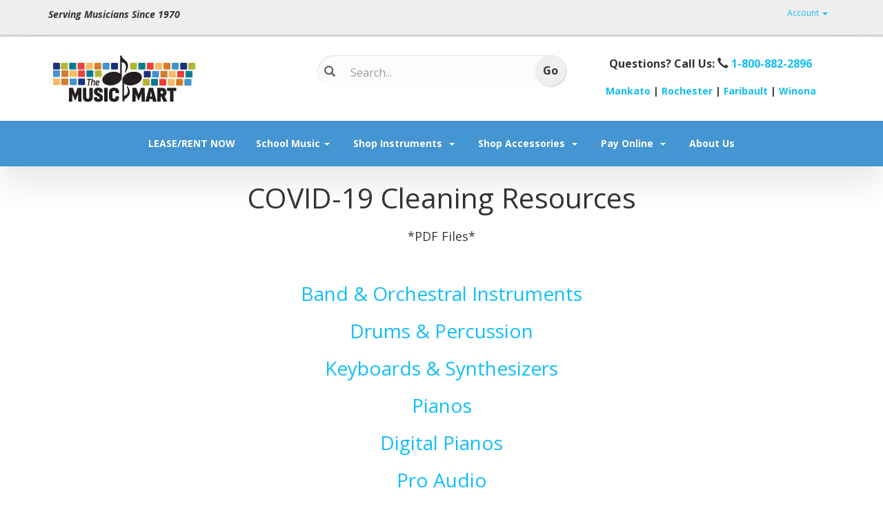

--- FILE ---
content_type: text/html; charset=utf-8
request_url: https://www.themusicmart.biz/topic.aspx?name=COVID-19-CLEANING
body_size: 10836
content:
<!DOCTYPE html>
<html lang="en" xmlns="http://www.w3.org/1999/xhtml">
<head>
	<meta http-equiv="Content-Type" content="text/html; charset=utf-8">


<title>COVID-19 Cleaning Tips</title>
<meta name="description" content="The Music Mart offers Digital Pianos, Guitars, Brass, Woodwinds, Strings, Keyboards, Drums, Percussion, Instrument Rental and Repairs" />
<meta name="keywords" content="music store musical instruments retail retailer sales rentals repair instrument pianos violins horns woodwinds brass keyboards percussion drums guitars print music saxophones Rochester Faribault Mankato Lamberton drumsets Bass guitars amplifiers Trumpets clarinets trombones flutes piccolos Tenor Alto Sax sticks Strings violins violas cello upright pianos grand pianos synthesizers digital speakers mixers microphones chords guitar tuning tuners metromones cases Welhaven ukulele ukelele ukele reeds used electric acoustic" />




<meta http-equiv="X-UA-Compatible" content="IE=edge">
<meta name="viewport" content="width=device-width, initial-scale=1.0">
<link href="//fonts.googleapis.com/css?family=Open+Sans:300italic,400italic,700italic,800italic,400,300,700,800" rel="stylesheet" type="text/css">

<!--Xmlpackage 'script.head' -->
<script src="https://www.google.com/recaptcha/api.js" async="" defer></script>
<!--End of xmlpackage 'script.head' -->



<script src="/scripts/_skin_bundle_b54953e000cbf9949fb6c3a055b62bd9?v=TWgeWJs2UzxKUXom2GkK-u-MmvuDMw75-4JfzjBTC8I1"></script>




<link href="/skins/skin_1/css/_skin_bundle?v=oSXK5sBHPjN9kLDzhWw89g84hk7lGLQOeKwuvgtkbdE1" rel="stylesheet"/>




<style>
    
    
    .navbar-inverse {
  background-color: #4495d1;
  border-color: #4495d1;
}
@media (min-width: 768px) {
    .navbar-nav {
        float: none;
    }
    .nav.navbar-nav {
    display: flex;
    justify-content: center;
    flex-wrap: wrap;
}
}
</style>

<script type="text/javascript">

    </script>


	

<link rel="icon" sizes="any" href="/images/favicon/favicon.ico">

	
	
</head>
<body>
	<!-- Respond.js IE8 support of media queries -->
<!--[if lt IE 9]>
  <script src="https://oss.maxcdn.com/libs/respond.js/1.3.0/respond.min.js"></script>
<![endif]-->

				<!--
					PAGE INVOCATION: /topic.aspx?name=COVID-19-CLEANING
					PAGE REFERRER: 
					STORE LOCALE: en-US
					STORE CURRENCY: USD
					CUSTOMER ID: 0
					AFFILIATE ID: 0
					CUSTOMER LOCALE: en-US
					CURRENCY SETTING: USD
					CACHE MENUS: True
				-->

<!--Donut#[base64]#--><!--EndDonut-->


<!--Xmlpackage 'script.bodyopen' -->

<!--End of xmlpackage 'script.bodyopen' -->
	

	<div class="top-header-bar">
		<div class="container">
			<div class="row top-header-row">
				<div class="hidden-xs col-sm-4 top-header-left">
					<p><span style="font-size: 14px;"><strong><em>Serving Musicians Since 1970</em></strong></span></p>
				</div>
				<div class="col-xs-12 col-sm-8 top-header-right">
					<div class="pull-right header-cart">
						<div class="simple-cart">
							<!--Donut#[base64]#--><div class="user-links">

        <div class="hidden-xs view-wish-link">
            	<a id="js-show-wish" href="#" data-toggle="modal" data-target="#miniwish-modal" class="user-link" aria-disabled="true" tabindex="-1">
		<span aria-hidden="true">
			<i class="fa fa-star"></i>
		</span>
		View Wishlist (<span class="minicart-count js-miniwish-count">0</span>)
	</a>


        </div>
            <div class="minicart-wrap-link checkout-link">
			<a id="js-header-checkout-link"
				class="user-link checkout-link" 
				disabled="disabled">
				<i class="fa fa-check-square-o"></i>
				Checkout
			</a>
        </div>
            <div class="minicart-wrap-link view-cart-link">
            	<a id="js-show-cart" href="#" data-toggle="modal" data-target="#minicart-modal" class="user-link" aria-disabled="true" tabindex="-1">
		<span aria-hidden="true">
			<i class="fa fa-shopping-cart"></i>
		</span>
		View Cart (<span class="minicart-count js-minicart-count">0</span>)
	</a>



        </div>
</div><!--EndDonut-->
						</div>
					</div>
					<div class="pull-right cart-account">
						
						<ul class="nav top-account-nav">
							<li class="dropdown">
								<a href="#" class="dropdown-toggle" data-toggle="dropdown">
									Account
									<span class="caret"></span>
								</a>
								<ul class="dropdown-menu dropdown-menu-right">
									<li>
										<a href="/account.aspx">
											My Account
										</a>
									</li>
									<li>
										<a href="/account.aspx#OrderHistory">
											My Orders
										</a>
									</li>
										<li>
											<a href="#miniwish-modal" data-toggle="modal">
												My Wishlist
											</a>
										</li>
									<li class="divider"></li>
									<li>
										<!--Donut#[base64]#-->	<a href="/signin.aspx?returnurl=%2Ftopic.aspx%3Fname%3DCOVID-19-CLEANING" class="user-link log-in-link">
		<span aria-hidden="true">
			<i class="fa fa-sign-in"></i>
		</span>
		Login
	</a>
<!--EndDonut-->
									</li>
								</ul>
							</li>
						</ul>
						<div class="clearfix"></div>
					</div>
					<div class="clearfix"></div>
				</div>
				<div class="clearfix"></div>
			</div>
		</div>
	</div>
	<div class="main-header">
		<div class="container">
			<div class="row header-row">
				<div class="col-xs-5 col-md-4 text-left logo-wrap">
					<p style="text-align: left;"><a href="https://www.themusicmart.biz/"><img alt="" src="/Images/manufacturer/Music%20Mart%20Logos/Web-Logo.jpg" /></a></p>
				</div>
				<div class="col-xs-7 col-md-4 header-middle">
					<div class="search-wrapper">
						<span class="glyphicon glyphicon-search search-icon"></span>
						<div class="search-static">
							<form action="/search.aspx" method="get">		<div class="form-group search-form-group">
			<input name="searchterm"
				   id="search-box"
				   class="form-control form-control-inline search-box"
				   aria-label="Search..."
				   placeholder="Search..."
				   type="text">
			<input value="Go" class="btn btn-default search-go" type="submit">
		</div>
</form>

						</div>
					</div>
					<div class="clearfix"></div>
				</div>
				<div class="col-xs-12 col-sm-12 col-md-4 text-right header-right-info">
					<div class="hidden-xs social-links" style="text-align: center;"><strong>Questions? Call Us:</strong> <strong><span class="glyphicon glyphicon-earphone"></span> <a id="1-800-882-2896">1-800-882-2896</a></strong></div>

<p class="header-phone-number" style="text-align: center;"><span style="font-size:14px;"><a href="https://www.themusicmart.biz/t-mankatoabout.aspx">Mankato</a> | <a href="https://www.themusicmart.biz/t-rochesterabout.aspx">Rochester</a> | <a href="https://www.themusicmart.biz/t-faribaultabout.aspx">Faribault</a> | <a href="https://www.themusicmart.biz/t-winonaabout.aspx">Winona</a></span></p>

				</div>
			</div>
			<div class="clearfix"></div>
		</div>


		<div class="navbar-inverse top-navigation-wrap">
			<div class="container">
				<div class="navbar navbar-inverse topnav" role="navigation">

					<div class="navbar-header">
						<button type="button" class="navbar-toggle" data-toggle="collapse" data-target="#top-nav-collapse">
							<span class="sr-only">Toggle navigation</span>
							<span class="icon-bar"></span>
							<span class="icon-bar"></span>
							<span class="icon-bar"></span>
						</button>
						<a class="navbar-brand visible-xs menu-label" data-toggle="collapse" data-target="#top-nav-collapse" href="#">
							Menu
						</a>
					</div>

					<div class="navbar-collapse collapse" id="top-nav-collapse">
						<ul class="nav navbar-nav">
    <li><a href="aerntschoolselect.aspx">LEASE/RENT NOW</a></li>
    <li class="dropdown"><a aria-expanded="false" class="dropdown-toggle" data-toggle="dropdown" href="#">School Music <span class="caret"></span>&nbsp;</a>
    <ul class="dropdown-menu">
        <li><a href="/t-rentinfo.aspx">Trial Purchase Information</a></li>
        <li><a href="aerntschoolselect.aspx">LEASE NOW</a></li>
        <li><a href="/t-schools.aspx">Shop by School</a></li>
        <li><a href="../c-1403-used-beginner-instruments.aspx">Used Beginning Instruments</a></li>
        <li><a href="t-instrumentdemonstrations.aspx">Instrument Demos</a></li>
    </ul>
    </li>
    <li class="dropdown"><a class="dropdown-toggle" data-toggle="dropdown" href="#">Shop Instruments&nbsp; <span class="caret"></span>&nbsp;</a>
    <ul class="dropdown-menu category-menu">
        <li><a href="../c-1486.aspx">Band Instruments</a></li>
        <li><a href="../c-1495.aspx">Orchestra Instruments</a></li>
        <li><a href="../c-1482.aspx">Guitar &amp; Bass</a></li>
        <li><a href="../c-1488.aspx">Ukulele &amp; Folk Instruments</a></li>
        <li><a href="../c-1139.aspx">Amps</a></li>
        <li><a href="../c-1510.aspx"> FX Pedals</a></li>
        <li><a href="../c-1494.aspx">Live &amp; Recorded Sound</a></li>
        <li><a href="../c-1384-percussion.aspx">Keyboards</a></li>
    </ul>
    </li>
    <li class="dropdown"><a aria-expanded="false" class="dropdown-toggle" data-toggle="dropdown" href="#">Shop Accessories&nbsp; <span class="caret"></span>&nbsp;</a>
    <ul class="dropdown-menu">
        <li><a href="/t-schools.aspx">Shop by School</a></li>
        <li><a href="../c-1487.aspx">Band Accessories</a></li>
        <li><a href="../c-32.aspx">Orchestra Accessories</a></li>
        <li><a href="../c-1420.aspx">Guitar &amp; Bass Accessories</a></li>
        <li><a href="../c-1497.aspx">Uke &amp; Folk Accessories</a></li>
        <li><a href="../c-1502.aspx">Amps &amp; FX Pedals Accessories</a></li>
        <li><a href="../c-1498.aspx">Live &amp; Recorded Sound Accessories</a></li>
        <li><a href="../c-1501.aspx">Keyboard Accessories</a></li>
        <li><a href="../c-1150.aspx">Tuners &amp;  Metronomes</a></li>
        <li><a href="../c-1499.aspx">Music &amp; Instrument Stands</a></li>
        <li><a href="../c-1500.aspx">Cases &amp; Bags</a></li>
        <li><a href="../c-22.aspx">Print Material</a></li>
        <li><a href="../c-1496.aspx">Clothing &amp; Gifts</a></li>
    </ul>
    </li>
    <li class="dropdown"><a aria-expanded="false" class="dropdown-toggle" data-toggle="dropdown" href="#"> Pay Online&nbsp; <span class="caret"></span>&nbsp;</a>
    <ul class="dropdown-menu">
        <li><a href="aec2brequest.aspx">Link Account</a></li>
        <li><a href="aepostpayment.aspx">Pay Now</a></li>
        <li><a href="aemanagecc">Manage Credit Card</a></li>
        <li><a href="aegethistorylist">Customer History</a></li>
    </ul>
    </li>
    <li><a href="../t-about.aspx">About Us</a></li>
</ul>
						<div class="nav navbar-nav navbar-right">
						</div>
					</div>
					<!--/.nav-collapse -->
				</div>
			</div>
		</div>
	</div>
	
	
	<div class="main-content-wrapper">
		<div class="fiber-background">
			<div class="container">
				<!--Donut#[base64]#--><!--EndDonut-->
				<div class="notices">
					<!--Donut#[base64]#--><!--EndDonut-->
				</div>
				<div id="browser-detection-notice" class="bg-warning hidden"></div>
				<!-- CONTENTS START -->
				


<div class="page-wrap topic-page">
	<!--Topic 'COVID-19-CLEANING' -->
	<h1 style="text-align: center;">COVID-19 Cleaning Resources</h1>
<p style="text-align: center;"><span style="font-size: 18px;">*PDF Files*</span></p>
<p style="text-align: center;">&nbsp;</p>
<h3 style="text-align: center;"><a href="/Images/BRDADM149580_DisinfectionGuide-Winds_Strings_76b43311aea306548dd84c28d8a695ce(1).pdf">Band &amp; Orchestral Instruments</a> <br />
</h3>
<h3 style="text-align: center;"><a href="/Images/BRDADM149580_DisinfectionGuide-Drums_Percussion_f2ba28c551072ebaa22a8a19d204c77d(1).pdf">Drums &amp; Percussion</a></h3>
<h3 style="text-align: center;"><a href="/Images/BRDADM149580_DisinfectionGuide-Keyboards_Synthesizers_80f664def1baee3c7ef269cee14058ab.pdf">Keyboards &amp; Synthesizers</a></h3>
<h3 style="text-align: center;"><a href="/Images/COVID- PIANOS.pdf">Pianos</a></h3>
<h3 style="text-align: center;"><a href="/Images/COVID - Digital Pianos.pdf">Digital Pianos</a></h3>
<h3 style="text-align: center;"><a href="/Images/COVID - Pro Audio.pdf">Pro Audio</a></h3>
<h3 style="text-align: center;"><a href="/Images/COVID- Guitars.pdf">Guitars</a></h3>
<p style="text-align: center;">&nbsp;</p>
<p style="text-align: center;">&nbsp;</p>
<p style="text-align: left;">&nbsp;</p>
	<!--End of topic 'COVID-19-CLEANING' -->
</div>

				<!-- CONTENTS END -->
			</div>
		</div>
	</div>

	<div class="footer-wrapper">
		<div class="container">
			<div class="row footer-row">
				<p class="footerHeading" style="text-align: center;"><img alt="" data-cke-saved-src="/Images/ChrisTest/Mankato.png" src="https://www.themusicmart.biz/Images/ChrisTest/Mankato.png" style="width: 250px; height: 80px; border-width: 0px; border-style: solid;" usemap="#rade_img_map_1732914069495" /><img alt="" data-cke-saved-src="/Images/ChrisTest/Rochester.png" src="https://www.themusicmart.biz/Images/ChrisTest/Rochester.png" style="width: 250px; height: 80px; border-width: 0px; border-style: solid;" usemap="#rade_img_map_1732914253836" /><img alt="" data-cke-saved-src="/Images/ChrisTest/Faribault.png" src="https://www.themusicmart.biz/Images/ChrisTest/Faribault.png" style="border-width: 0px; border-style: solid; width: 250px; height: 80px;" usemap="#rade_img_map_1732914855859" /><img alt="" data-cke-saved-src="/Images/ChrisTest/Winona.png" src="https://www.themusicmart.biz/Images/ChrisTest/Winona.png" style="border-width: 0px; border-style: solid; width: 250px; height: 80px;" usemap="#rade_img_map_1732914924419" /></p>
<ul class="col-sm-12 col-md-3 firstMenu">
    <li class="footerHeading">Customer Service</li>
    <li><a rel="nofollow" href="/t-contact.aspx">Contact Us</a></li>
    <li><a rel="nofollow" href="/account.aspx#OrderHistory">Order Tracking</a></li>
    <li><a href="#miniwish-modal" data-toggle="modal" rel="nofollow">Wishlist</a></li>
    <li><a rel="nofollow" href="/account.aspx">Your Account</a></li>
</ul>
<ul class="col-sm-12 col-md-3">
    <li class="footerHeading">Store Policies &amp; Info</li>
    <li><a rel="nofollow" href="/t-shipping.aspx">Shipping</a></li>
    <li><a rel="nofollow" href="/t-returns.aspx">Returns</a></li>
    <li><a rel="nofollow" href="/t-faq.aspx">FAQs</a></li>
    <li><a rel="nofollow" href="/t-privacy.aspx">Privacy Policy</a></li>
    <li><a rel="nofollow" href="/t-security.aspx">Security</a></li>
</ul>
<ul class="col-sm-12 col-md-3">
    <li class="footerHeading">Helpful Links</li>
    <li><a href="/t-about.aspx">About Us</a></li>
    <li><a href="/sitemap.aspx">Site Map</a></li>
    <li><a href="https://www.themusicmart.biz/topic.aspx?name=COVID-19-TEACHERS">COVID 19 Teacher Resources</a></li>
    <li><a href="https://www.themusicmart.biz/topic.aspx?name=COVID-19-CLEANING">COVID 19 Instrument Cleaning</a><br />
    </li>
</ul>
<ul class="col-sm-12 col-md-3">
    <li class="footerHeading">Payment Methods</li>
    <li><div class="payment-methods-wrap">
  <div class="cards-accepted"><span id="payment-method-images5" class="&#xA;									cardname americanexpress"></span><span id="payment-method-images4" class="&#xA;									cardname discover"></span><span id="payment-method-images2" class="&#xA;									cardname mastercard"></span><span id="payment-method-images1" class="&#xA;									cardname visa"></span></div>
</div></li>
    <li><!--(Security seals go here)--></li>
</ul>
<div class="clearfix">&nbsp;</div>
<br class="t-last-br" />
<map id="rade_img_map_1732914069495" name="rade_img_map_1732914069495">
<area shape="CIRCLE" coords="36,54,23" href="https://www.facebook.com/TheMusicMartMankato" target="_blank" />
<area shape="CIRCLE" coords="219,54,22" href="https://www.instagram.com/themusicmartmankato/" target="_blank" />
<area shape="RECT" coords="67,35,185,73" href="https://www.themusicmart.biz/t-mankatoabout.aspx" /></map><br class="t-last-br" />
<map id="rade_img_map_1732914253836" name="rade_img_map_1732914253836">
<area shape="CIRCLE" coords="34,55,20" href="https://www.facebook.com/TheMusicMartRochester/" target="_blank" />
<area shape="CIRCLE" coords="219,52,21" href="https://www.instagram.com/themusicmartrochester/" />
<area shape="RECT" coords="71,34,186,70" href="https://www.themusicmart.biz/t-rochesterabout.aspx" /></map><map id="rade_img_map_1732914855859" name="rade_img_map_1732914855859">
<area shape="CIRCLE" coords="33,53,20" href="https://www.facebook.com/TheMusicMartFaribault/" target="_blank" />
<area shape="CIRCLE" coords="217,53,23" href="https://www.instagram.com/themusicmartfaribault/" />
<area shape="RECT" coords="68,36,180,71" href="https://www.themusicmart.biz/t-faribaultabout.aspx" /></map><map id="rade_img_map_1732914924419" name="rade_img_map_1732914924419">
<area shape="CIRCLE" coords="46,54,18" href="https://www.facebook.com/TheMusicMartWinona/" target="_blank" />
<area shape="CIRCLE" coords="218,54,21" href="https://www.instagram.com/themusicmartwinona/" />
<area shape="RECT" coords="71,35,182,71" href="https://www.themusicmart.biz/t-winonaabout.aspx" /></map>
				<div class="clearfix"></div>
			</div>
			<div class="copyright-row">
				<div class="copyright">
					
	&copy; 2026. All Rights Reserved. Powered by <a href="http://www.aspdotnetstorefront.com" target="_blank">AspDotNetStorefront</a>
	
				</div>
			</div>
		</div>
	</div>

	<!-- Minicart modal -->
	<!--Donut#[base64]#--><div class="minicart-wrap">
	<div id="minicart-modal" class="modal minicart-modal" data-keyboard="true" tabindex="-1">
		<div class="modal-dialog" role="region" aria-label="modal dialog">
			<div class="modal-content">
				<div class="modal-header">
						<a href="#" class="switch-mini-link js-switch-to-miniwish off">
							<span aria-hidden="true">
								<i class="fa fa-angle-left"></i>
							</span>
							View wishlist
						</a>
					<button type="button" class="close" data-dismiss="modal" aria-label="Close">
						<span aria-hidden="true">
							<i class="fa fa-times-circle-o"></i>
						</span>
					</button>
					<h2 class="minicart-title modal-title">
						Shopping Cart:
						<span class="minicart-title-count js-cart-title-count">0</span>
						<span class="minicart-items-label js-cart-count-label">
Items						</span>
					</h2>
				</div>
				<div class="modal-body">
					<div class="minicart-content-wrap">
						<div class="minicart-message-area js-minicart-message-area">
							
						</div>
						<div class="minicart-contents js-minicart-contents">
								<div class="empty-mini-cart-text">
		Your shopping cart is currently empty.
	</div>

						</div>
					</div>
				</div>
				<div class="modal-footer minicart-footer">
					<div class="row">
						<div class="col-sm-6 text-left-sm">
							<div class="minicart-discount off">
								Discounts:
								<span class="minicart-discount js-minicart-discount"></span>
							</div>
							<div class="minicart-total-area">
								<div class="minicart-total-wrap">
									Total:
									<span class="minicart-total js-minicart-total">$0.00</span>
								</div>
							</div>
						</div>

						<div class="col-sm-6">
							<div class="mini-cart-button-wrapper ">
								<button type="button" id="minicart-close-button" class="btn btn-default close-minicart-button">Close</button>
								<button type="button" id="minicart-checkout-button" class="btn btn-primary minicart-checkout-button" data-return-url="/topic.aspx?name=COVID-19-CLEANING">Checkout</button>
							</div>
						</div>
					</div>
				</div>
			</div>
		</div>
	</div>
</div><!--EndDonut-->

	<!-- Miniwish modal -->
	<!--Donut#[base64]#--><div class="minicart-wrap">
	<div id="miniwish-modal" class="modal minicart-modal" data-keyboard="true" tabindex="-1">
		<div class="modal-dialog" role="region" aria-label="modal dialog">
			<div class="modal-content">
				<div class="modal-header">
						<a href="#" class="switch-mini-link js-switch-to-minicart off">
							<span aria-hidden="true">
								<i class="fa fa-angle-left"></i>
							</span>
							View cart
						</a>
					<button type="button" class="close" data-dismiss="modal" aria-label="Close">
						<span aria-hidden="true">
							<i class="fa fa-times-circle-o"></i>
						</span>
					</button>
					<h2 class="minicart-title modal-title">
						Your Wishlist:
						<span class="minicart-title-count js-wish-title-count">0</span>
						<span class="minicart-items-label js-wish-count-label">
Items						</span>
					</h2>
				</div>
				<div class="modal-body">
					<div class="minicart-content-wrap">
						<div class="minicart-message-area js-miniwish-message-area">
							
						</div>
						<div class="minicart-contents js-miniwish-contents">
								<div class="empty-mini-cart-text">
		Your wish list is currently empty.
	</div>

						</div>
					</div>
				</div>
				<div class="modal-footer minicart-footer">
					<div class="row">
						<div class="col-sm-6 text-left-sm">
							<div class="minicart-total-area">
								<div class="minicart-total-wrap">
									Total:
									<span class="minicart-total js-miniwish-total">$0.00</span>
								</div>
							</div>
						</div>
						<div class="col-sm-6">
							<button type="button" id="miniwish-close-button" class="btn btn-default close-miniwish-button">Close</button>
							<button type="submit"
								data-url="/minicart/movealltocart"
								id="miniwish-move-all-to-cart"
								class="btn btn-primary minicart-checkout-button js-wishlist-button off">
								Move all to Cart
							</button>
						</div>
					</div>
				</div>
			</div>
		</div>
	</div>
</div><!--EndDonut-->

	<!-- Minicart and miniwish resources (javascript and overlay html) -->
	<!--Donut#[base64]#-->	<div class="minicart-loading-overlay js-minicart-loading-overlay off">
		<div class="minicart-overlay"></div>
		<div class="minicart-loading">
			<div class="minicart-loading-message js-minicart-loading-message">Loading...</div>
			<div class="loading-animation loading-style-dark"></div>
		</div>
	</div>

<script src="/scripts/_skin_bundle_2a59354f3da09b60835d68828d972922?v=kdf-7QzJ_71lvhQgUumLmvqe9ch32Wnp3Kyzz7tJ5GI1"></script>
<script type="text/javascript">
		adnsf$.minicart.initialize(
		{
			minicart_DeleteWaitMessage: "Deleting...",
			miniwish_MoveSingleMessage: "Moving item to cart.",
			miniwish_MoveAllMessage: "Moving all items to cart.",
			minicart_UpdateFailureMessage: "Sorry, there was an error updating your cart.",
			miniwish_UpdateFailureMessage: "Sorry, there was an error updating your wishlist.",
			minicart_CountLabel: "Items",
			minicart_CountLabelSingular: "Item",
			checkoutUrl: "/shoppingcart.aspx",
			loginUrl: "/signin.aspx"
		});
		adnsf$.minicart.cartEnabled = true;
		adnsf$.minicart.wishEnabled = true;
		adnsf$.minicart.onCheckoutPage = false;
	</script>
<!--EndDonut-->
	<div class="live-chat-wrapper">
		<div class="live-chat">
			
	<div class="live-chat-wrapper">
		<div class="live-chat">
		</div>
	</div>
	
		</div>
	</div>
	

<script src="https://cdnjs.cloudflare.com/ajax/libs/picturefill/3.0.2/picturefill.min.js" ></script>







	
	<!--Donut#[base64]#--><!--EndDonut-->




<script type="text/javascript">
		window.postalCodeRegexConfiguration = {
			postalCodeRegexMapUrl: "/country/postalcoderegexmap",
		};
	</script>



<script src="/scripts/_skin_bundle_808f5e8d833ee499b0bc53627202ca8d?v=s_s_tB3UcvQ49PW6XeJkwdDsp4YU90ADxOTTD5qLBL81"></script>


<script type="text/javascript">
		adnsf$.initializeAddToCartForms(
		{
			ajaxAddToCartUrl: "/minicart/ajaxaddtocart",
			ajaxAddKitToCartUrl: "/minicart/ajaxaddkittocart",
			addToCartMessage: "Adding to cart",
			addToWishMessage: "Adding to wishlist",
			invalidQuatityMessage: "Please enter a valid quantity",
			addToCartFailureMessage: "Your item was not added to the cart because of an error",
			addToWishFailureMessage: "Your item was not added to the wishlist because of an error",
			checkoutUrl: "/shoppingcart.aspx",
			loginUrl: "/signin.aspx"
		});

		adnsf$.validator.unobtrusive.adapters.addSingleVal('min', 'val');

		vortx.browser.detect();
		if (vortx.browser.isIE) {
			vortx.browser.warnOfDeprecation(
				'browser-detection-notice',
				'It appears that your web browser is a bit old. For a more safe and modern experience, please change or upgrade your web browser.'
			);
		}
	</script>


	<script defer src="https://connect.podium.com/widget.js#API_TOKEN=e2624ca6-f3a8-41ec-a902-0d88f34b2324" id="podium-widget" data-api-token="e2624ca6-f3a8-41ec-a902-0d88f34b2324"></script>

	
<script src="https://cdnjs.cloudflare.com/ajax/libs/picturefill/3.0.2/picturefill.min.js" ></script>











<!--Xmlpackage 'script.bodyclose' -->

<!--End of xmlpackage 'script.bodyclose' -->

<!--Donut#[base64]#--><!--EndDonut-->
<!--Donut#[base64]#--><!--EndDonut-->
	<!--Xmlpackage 'promo-window' -->
<script>
						(function(options) {
							$(function(){
								if (Cookies.get('promoWindow') == 'visited') {
									return false;
								} 
								else {
									setTimeout(function () {
										$('#promoWindow').fadeIn("fast");
									}, options.windowDelay);
									$(".promoClose").on("click", function(){
										$("#promoWindow").remove();
									});
									Cookies.set('promoWindow', 'visited', { expires: options.cookieExpires });
								}
							});
						})
						({
						windowDelay: 5000,
						cookieExpires: 7
						});
					</script>

<!--End of xmlpackage 'promo-window' -->
	<!-- body close scripts -->
	
<script type="text/javascript" src="/_Incapsula_Resource?SWJIYLWA=719d34d31c8e3a6e6fffd425f7e032f3&ns=2&cb=447954140" async></script></body>
</html>
